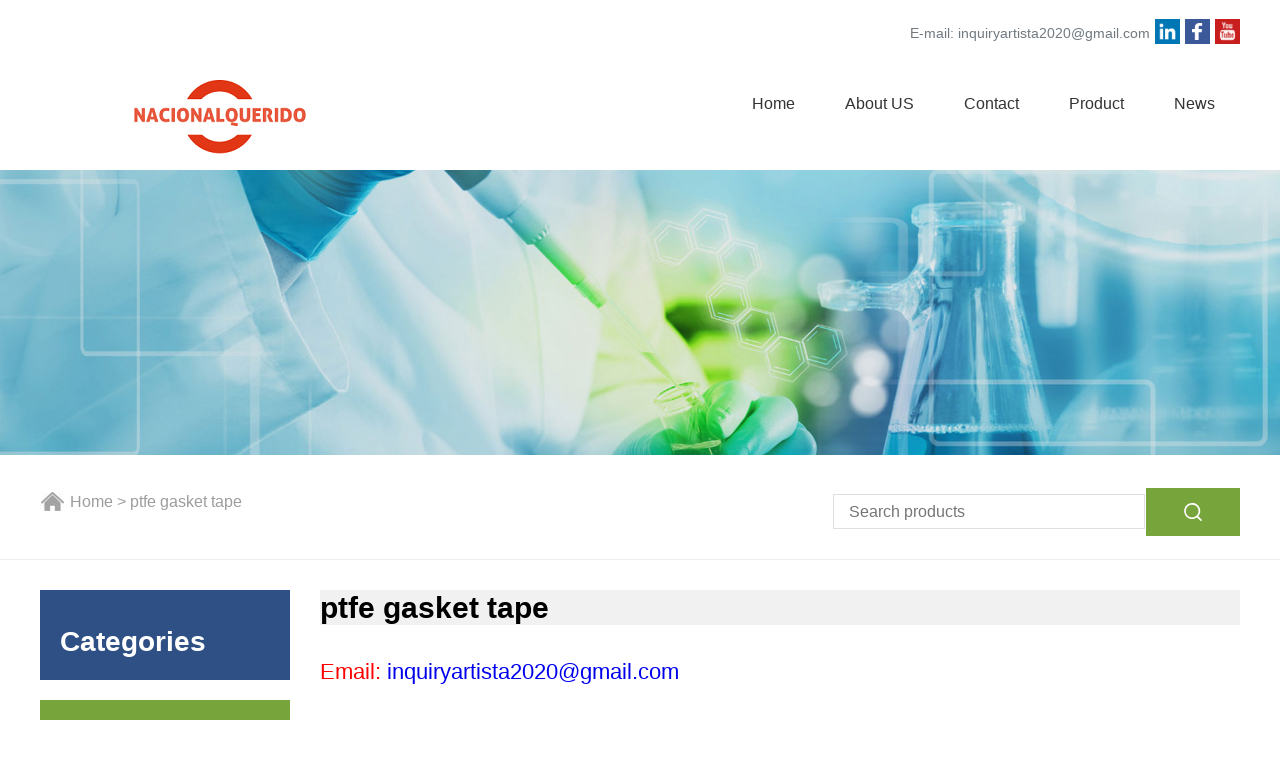

--- FILE ---
content_type: text/html; charset=UTF-8
request_url: http://www.nacionalquerido.com/chemicals/ptfe-gasket-tape.html
body_size: 7475
content:
<!doctype html>
<html>
<head>
<meta charset="utf-8" />
<title>ptfe gasket tape_Nacionalquerido</title>
<meta name="keywords" content="" />
<meta name="description" content="" />
<link href="https://www.nacionalquerido.com/chemicals/ptfe-gasket-tape.html" rel="canonical" />
<link href="/static/style/style.css" rel="stylesheet" type="text/css" />
<script src="/static/style/js/jquery.js" type="text/javascript"></script>
<script src="/static/style/js/jquery.SuperSlide.2.1.1.js" type="text/javascript"></script>
<script type="text/javascript">
var urlhash = window.location.hash;
if (!urlhash.match("fromapp")) {
    if ((navigator.userAgent.match(/(iPhone|iPod|Android|ios|iPad)/i))) {
        window.location = "https://m.nacionalquerido.com/chemicals/ptfe-gasket-tape.html";
    }
}
</script>
</head>
<body>
<header>
<!--Start of Tawk.to Script-->
<script type="text/javascript">
var Tawk_API=Tawk_API||{}, Tawk_LoadStart=new Date();
(function(){
var s1=document.createElement("script"),s0=document.getElementsByTagName("script")[0];
s1.async=true;
s1.src='https://embed.tawk.to/5f9f712b7f0a8e57c2d8e4bd/default';
s1.charset='UTF-8';
s1.setAttribute('crossorigin','*');
s0.parentNode.insertBefore(s1,s0);
})();
</script>
<!--End of Tawk.to Script-->
  <div class="jtop innertop">
    <div class="jtopRight right">
      <ul>
<!--         <li class="jtopmenu">Tel: </li>
        <li class="jtopline"></li>
        <li class="jtopmenu">Ph: +86-379-64280201</li>
        <li class="jtopline"></li> -->
        <li class="jtopmenu a-blue">E-mail: <a href="inquiryartista2020@gmail.com" rel="nofollow">inquiryartista2020@gmail.com</a></li>
        <li class="jtoplink"><img src="/static/style/images/hicon01.png" alt="hicon01" /></li>
		<li class="jtoplink"><img src="/static/style/images/hicon02.png" alt="hicon02" /></li>
        <li class="jtoplink"><img src="/static/style/images/hicon03.png" alt="hicon03" /></li>      
      </ul>
    </div>
  </div>
  <div class="clear"></div>
  <div class="jlogo innertophead">
    <div class="jlogoLeft left"><a href="https://www.nacionalquerido.com/"><img src="/static/style/images/logo.png" alt=" 3D Printing Powder Materials Co., Ltd" title=" 3D Printing Powder Materials Co., Ltd" /></a></div>
    <div class="jlogoRight right">
		<ul id="nav" class="nav clearfix">
		<li class="nLi"><a href="https://www.nacionalquerido.com/">Home</a></li>
							<li class="nLi"><a href="https://www.nacionalquerido.com/about-us.html">About US</a></li>
									<li class="nLi"><a href="https://www.nacionalquerido.com/contact.html">Contact</a></li>
									<li class="nLi"><a href="https://www.nacionalquerido.com/product.html">Product</a>
				<ul class="sub">	
					<li><a href="https://www.nacionalquerido.com/dry-lubricant.html" title="Dry Lubricant">Dry Lubricant</a></li>	
					<li><a href="https://www.nacionalquerido.com/oil-additives.html" title="Oil Additives">Oil Additives</a></li>				</ul>
			</li>
									<li class="nLi"><a href="https://www.nacionalquerido.com/news.html">News</a></li>
																			  </ul>
    </div>
	<script type="text/javascript">jQuery("#nav").slide({type:"menu", titCell:".nLi", targetCell:".sub", delayTime:0, returnDefault:true});</script>
  </div>
  <div class="clear"></div>
</header><div class="inner-banner"><img src="/static/style/images/ibanner01.jpg" alt="3D Printing Metal Powder" title="3D Printing Metal Powder" /></div>
<div class="border-bottomline">
  <div class="search innertop">
    <div class="left"><span><div class="bPosition"><a href="https://www.nacionalquerido.com/">Home</a> > ptfe gasket tape</div></span></div>
    <div class="right">
  <form>
	<input type="text" id="searchTxt" class="searchTxt" name='keyword' value='' placeholder="Search products" />
	<input type="button" class="searchBtn" onClick="dr_module_search()" />
  </form>
  <script>
	function dr_module_search() {
		var url="/product/search/keyword-3dprinting.html";
		var value = $("#searchTxt").val();
		if (value) {
			location.href=url.replace('3dprinting', value.replace(' ', '+'));
		} else {
			$("#searchTxt").focus()
			alert("Please enter your keywords!");
		}
		return false;
	}
  </script>
</div>
<div class="clear"></div>  </div>
</div>
<div class="inner">
  <div class="inner-l">
    <div class="inner-title">Categories</div>
    <div class="inner-content">
	<ul class="sf-menu">
							</ul>
	</div>
    <div class="sb-product">
      <div class="sbnavTop">
        <h2>Hot Products</h2>
        <div class="aborder"></div>
      </div>
      <div class="leftPro">
        <div class="bd">
          <ul>
		              <li><a href="https://www.nacionalquerido.com/oil-additives/TRBPS-Boronized-Polyisobutylene-Succinimide.html"><img src="/static/style/productimg/tupian (718).jpg" alt="TR-BPS Boronized Polyisobutylene Succinimide" title="TR-BPS Boronized Polyisobutylene Succinimide" style="height: 250px;" /><p>TR-BPS Boronized Polyisobutylene Succinimide</p></a></li>
		              <li><a href="https://www.nacionalquerido.com/oil-additives/TR423-Amidocyanogen-Thioester-Compound.html"><img src="/static/style/productimg/tupian (462).jpg" alt="TR423 Amidocyanogen Thioester Compound" title="TR423 Amidocyanogen Thioester Compound" style="height: 250px;" /><p>TR423 Amidocyanogen Thioester Compound</p></a></li>
		              <li><a href="https://www.nacionalquerido.com/dry-lubricant/Graphene-Best-Oil-Additive-Engine-Oil-additive.html"><img src="/static/style/productimg/tupian (500).jpg" alt="Graphene Best Oil Additive Engine Oil additive" title="Graphene Best Oil Additive Engine Oil additive" style="height: 250px;" /><p>Graphene Best Oil Additive Engine Oil additive</p></a></li>
		              <li><a href="https://www.nacionalquerido.com/dry-lubricant/Nano-Diamond-Best-Oil-Additive-Lubricant-Additive-Friction-Modifier.html"><img src="/static/style/productimg/tupian (104).jpg" alt="Nano Diamond Best Oil Additive Lubricant Additive Friction Modifier" title="Nano Diamond Best Oil Additive Lubricant Additive Friction Modifier" style="height: 250px;" /><p>Nano Diamond Best Oil Additive Lubricant Additive Friction Modifier</p></a></li>
		              <li><a href="https://www.nacionalquerido.com/dry-lubricant/WS2-Tungsten-Disulfide-Best-Engine-Oil-Additive-Lubricant-Additive.html"><img src="/static/style/productimg/tupian (639).jpg" alt="WS2 Tungsten Disulfide Best Engine Oil Additive Lubricant Additive" title="WS2 Tungsten Disulfide Best Engine Oil Additive Lubricant Additive" style="height: 250px;" /><p>WS2 Tungsten Disulfide Best Engine Oil Additive Lubricant Additive</p></a></li>
		              <li><a href="https://www.nacionalquerido.com/dry-lubricant/Boron-Nitride-Hexagonal-Boron-Nitride-Boron-Nitride-Powder-Boron-Nitride-Lubricant.html"><img src="/static/style/productimg/tupian (342).jpg" alt="Boron Nitride Hexagonal Boron Nitride Boron Nitride Powder Boron Nitride Lubricant" title="Boron Nitride Hexagonal Boron Nitride Boron Nitride Powder Boron Nitride Lubricant" style="height: 250px;" /><p>Boron Nitride Hexagonal Boron Nitride Boron Nitride Powder Boron Nitride Lubricant</p></a></li>
		            </ul>
        </div>
        <div class="hd">
          <ul>
            <li></li>
            <li></li>
            <li></li>
          </ul>
        </div>
        <a class="prev" href="javascript:void(0)"></a><a class="next" href="javascript:void(0)"></a>
      </div>
      <script type="text/javascript">jQuery(".leftPro").slide({mainCell:".bd ul",autoPlay:true});</script>
    </div>
    <div class="sb-news sb-product">
      <div class="sbnavTop">
        <h2>Hot Keyword</h2>
        <div class="aborder"></div>
      </div>
      <ul>
        <!--LIKE_name=%$tag['name']%-->
	          <li><a href="/chemicals/dry-film-lubricant-msds.html" title="dry film lubricant msds" target="_blank">dry film lubricant msds</a></li>
	          <li><a href="/chemicals/what-is-zddp-in-oil.html" title="what is zddp in oil" target="_blank">what is zddp in oil</a></li>
	          <li><a href="/chemicals/molyslip-engine-oil-additive.html" title="molyslip engine oil additive" target="_blank">molyslip engine oil additive</a></li>
	          <li><a href="/chemicals/what-is-graphite-lubricant-used-for.html" title="what is graphite lubricant used for" target="_blank">what is graphite lubricant use...</a></li>
	          <li><a href="/chemicals/molybdenum-disulfide-atomic-structure.html" title="molybdenum disulfide atomic structure" target="_blank">molybdenum disulfide atomic st...</a></li>
	          <li><a href="/chemicals/glass-filled-ptfe-vs-virgin-ptfe.html" title="glass filled ptfe vs virgin ptfe" target="_blank">glass filled ptfe vs virgin pt...</a></li>
	          <li><a href="/chemicals/ptfe-properties.html" title="ptfe properties" target="_blank">ptfe properties</a></li>
	          <li><a href="/chemicals/ptfe-tape.html" title="ptfe tape" target="_blank">ptfe tape</a></li>
	          <li><a href="/chemicals/boron-nitride-powder-suppliers.html" title="boron nitride powder suppliers" target="_blank">boron nitride powder suppliers</a></li>
	          <li><a href="/chemicals/best-dry-lubricant-spray.html" title="best dry lubricant spray" target="_blank">best dry lubricant spray</a></li>
	          <li><a href="/chemicals/how-to-use-oil-additives.html" title="how to use oil additives" target="_blank">how to use oil additives</a></li>
	          <li><a href="/chemicals/why-is-graphite-used-as-a-lubricant.html" title="why is graphite used as a lubricant" target="_blank">why is graphite used as a lubr...</a></li>
	          <li><a href="/chemicals/is-boron-nitride-harder-than-diamond.html" title="is boron nitride harder than diamond" target="_blank">is boron nitride harder than d...</a></li>
	          <li><a href="/chemicals/hexagonal-boron-nitride-unit-cell.html" title="hexagonal boron nitride unit cell" target="_blank">hexagonal boron nitride unit c...</a></li>
	          <li><a href="/chemicals/cubic-boron-nitride-price.html" title="cubic boron nitride price" target="_blank">cubic boron nitride price</a></li>
	          <li><a href="/chemicals/properties-of-tungsten-disulfide.html" title="properties of tungsten disulfide" target="_blank">properties of tungsten disulfi...</a></li>
	          <li><a href="/chemicals/ptfe-pfoa-free-air-fryer.html" title="ptfe pfoa free air fryer" target="_blank">ptfe pfoa free air fryer</a></li>
	          <li><a href="/chemicals/graphite-for-locks.html" title="graphite for locks" target="_blank">graphite for locks</a></li>
	          <li><a href="/chemicals/extreme-pressure-grease.html" title="extreme pressure grease" target="_blank">extreme pressure grease</a></li>
	          <li><a href="/chemicals/can-graphite-be-used-as-a-lubricant.html" title="can graphite be used as a lubricant" target="_blank">can graphite be used as a lubr...</a></li>
	          <li><a href="/chemicals/engine-oil-additives-to-stop-seal-leaks.html" title="engine oil additives to stop seal leaks" target="_blank">engine oil additives to stop s...</a></li>
	          <li><a href="/chemicals/modtc-paramagentic.html" title="modtc paramagentic" target="_blank">modtc paramagentic</a></li>
	          <li><a href="/chemicals/boron-nitride-density.html" title="boron nitride density" target="_blank">boron nitride density</a></li>
	          <li><a href="/chemicals/what-makes-graphite-a-good-lubricant.html" title="what makes graphite a good lubricant" target="_blank">what makes graphite a good lub...</a></li>
	          <li><a href="/chemicals/anti-friction-additives.html" title="anti friction additives" target="_blank">anti friction additives</a></li>
	          <li><a href="/chemicals/lonsdaleite-vs-wurtzite-boron-nitride.html" title="lonsdaleite vs wurtzite boron nitride" target="_blank">lonsdaleite vs wurtzite boron ...</a></li>
	          <li><a href="/chemicals/graphene-based-lubricant.html" title="graphene based lubricant" target="_blank">graphene based lubricant</a></li>
	          <li><a href="/chemicals/low-oil-pressure-additive.html" title="low oil pressure additive" target="_blank">low oil pressure additive</a></li>
	          <li><a href="/chemicals/friction-modifier.html" title="friction modifier" target="_blank">friction modifier</a></li>
	          <li><a href="/chemicals/best-additive-to-stop-oil-burning.html" title="best additive to stop oil burning" target="_blank">best additive to stop oil burn...</a></li>
	        </ul>
    </div>
  </div>  <div class="inner-r">
    <div class="inner-position">
      <h1>ptfe gasket tape</h1>
    </div>
    <div class="productContent">
      <h2 style="font-size: 160%;color: red;">Email:<a href="inquiryartista2020@gmail.com" style="font-size: 100%;">  inquiryartista2020@gmail.com</a></h2>
      <p>Welcome to Artista Chemical Website, feel free to inquiry any chemical products you need via message or send email to <a href="inquiryartista2020@gmail.com" rel="nofollow">inquiryartista2020@gmail.com</a></p>
      <script src="/static/style/js/feedback.js" type="text/javascript"></script>
      <ul class="clearfix">
              </ul>
    </div>
<!--     <div class="pages">
            <span>Sorry, No information!</span>
        </div> -->
<!--     采集的数据30条 -->
        <HR style="border:1 dashed #987cb9" width="100%" color=#987cb9 SIZE=1>
    <div style="float: left;margin-top: 10px;padding-right: 10px;"><img src="/static/style/productimg/tupian (635).jpg" width="100px"></div>

      <h2 style="font-size: 150%;">YMT (Yeu Ming Tai Chemical Industrial Co., Ltd.) – …</h2>
      <span style="font-size: 17px;">2020-11-14 · SEALON Gasket Tape is made of pure, virgin PTFE(Polytetrafluoroethylene), which is an expanded form of belt type, having homogeneous structure characteristics. It is industrial material available to all type flanges or instruments.</span>
 
        <HR style="border:1 dashed #987cb9" width="100%" color=#987cb9 SIZE=1>
    <div style="float: left;margin-top: 10px;padding-right: 10px;"><img src="/static/style/productimg/tupian (32).jpg" width="100px"></div>

      <h2 style="font-size: 150%;">PTFE Gaskets | PTFE Gasket Material - Gaskets Material</h2>
      <span style="font-size: 17px;">2019-2-16 · PTFE Gaskets PTFE sheet gasket material comes in several forms.The first thing that must be determined is what type of PTFE gasket material your looking for.The first and most common form is a virgin PTFE gasket material. Virgin PTFE is specified for medical or electrical applications.</span>
 
        <HR style="border:1 dashed #987cb9" width="100%" color=#987cb9 SIZE=1>
    <div style="float: left;margin-top: 10px;padding-right: 10px;"><img src="/static/style/productimg/tupian (302).jpg" width="100px"></div>

      <h2 style="font-size: 150%;">Ptfe Gasket, Teflon Gasket, Ptfe Packing, Aramid …</h2>
      <span style="font-size: 17px;">Expanded PTFE Tape. Spiral Wound Gasket-CGI. PTFE Envelope EPDM Gasket. FEP Encapsulated O Ring. About Company. CIXI DONGFENG SEALING&PACKING Co., Ltd. is one of the leading manufacturers specialized in producing mechanical products such as gasket, sealing sheet, gland packing, tower packing etc. ...</span>
 
        <HR style="border:1 dashed #987cb9" width="100%" color=#987cb9 SIZE=1>
    <div style="float: left;margin-top: 10px;padding-right: 10px;"><img src="/static/style/productimg/tupian (22).jpg" width="100px"></div>

      <h2 style="font-size: 150%;">Ptfe Gasket Tape Suppliers, all Quality Ptfe Gasket …</h2>
      <span style="font-size: 17px;">Ptfe Gasket Tape, Ptfe Gasket Tape Suppliers Directory - Find variety Ptfe Gasket Tape Suppliers, Manufacturers, Companies from around the World at ptfe teflon tape ,ptfe adhesive tape ,ptfe tape, Adhesive Tape</span>
 
        <HR style="border:1 dashed #987cb9" width="100%" color=#987cb9 SIZE=1>
    <div style="float: left;margin-top: 10px;padding-right: 10px;"><img src="/static/style/productimg/tupian (340).jpg" width="100px"></div>

      <h2 style="font-size: 150%;">PTFE Gasket Tape Manufacturer,PTFE Gasket Tape …</h2>
      <span style="font-size: 17px;">PTFE gasket tape can be used in virtually all types of sealing applications throughout the industry. SHASHI FLUOROPLASTIKS. Describe Your BUYING Requirement * * Tips on getting accurate quotes. Please include product name, order quantity, usage, special requests if any in your inquiry.</span>
 
        <HR style="border:1 dashed #987cb9" width="100%" color=#987cb9 SIZE=1>
    <div style="float: left;margin-top: 10px;padding-right: 10px;"><img src="/static/style/productimg/tupian (695).jpg" width="100px"></div>

      <h2 style="font-size: 150%;">PTFE Gasket Tape factory, Buy good quality PTFE …</h2>
      <span style="font-size: 17px;">Expanded PTFE sealant joint tape , PTFE sealant joint tape with adhesive on one side Specifications We can supply you all kinds of PTFE gasket tape , specification: 3mm …</span>
 
        <HR style="border:1 dashed #987cb9" width="100%" color=#987cb9 SIZE=1>
    <div style="float: left;margin-top: 10px;padding-right: 10px;"><img src="/static/style/productimg/tupian (564).jpg" width="100px"></div>

      <h2 style="font-size: 150%;">PTFE gasket materials - KLINGER Australia</h2>
      <span style="font-size: 17px;">2 days · PTFE gasket materials Our PTFE-based soft sealing material offering guarantees ultimate chemical resistance and is designed to cater for the majority of gasket applications. Products from the KLINGER top-chem range are tailored to provide the characteristics required by their target industries.</span>
 
        <HR style="border:1 dashed #987cb9" width="100%" color=#987cb9 SIZE=1>
    <div style="float: left;margin-top: 10px;padding-right: 10px;"><img src="/static/style/productimg/tupian (347).jpg" width="100px"></div>

      <h2 style="font-size: 150%;">PTFE gasket materials - KLINGER Australia</h2>
      <span style="font-size: 17px;">2 days · PTFE gasket materials Our PTFE-based soft sealing material offering guarantees ultimate chemical resistance and is designed to cater for the majority of gasket applications. Products from the KLINGER top-chem range are tailored to provide the characteristics required by their target industries.</span>
 
        <HR style="border:1 dashed #987cb9" width="100%" color=#987cb9 SIZE=1>
    <div style="float: left;margin-top: 10px;padding-right: 10px;"><img src="/static/style/productimg/tupian (739).jpg" width="100px"></div>

      <h2 style="font-size: 150%;">PTFE Gasket Material & Sheet | Specialist Sealing …</h2>
      <span style="font-size: 17px;">Expanded PTFE. Available as sheet and cut in to any gasket size or shape or in tape/cord form with adhesive backing for ease of installation.. ePTFE is man ufactured from 100% Virgin PTFE which is expanded and stretched during the manufacturing process. It is a food approved product, has enhanced low stress sealing characteristics, a reduced tendency to creep under load at elevated ...</span>
 
        <HR style="border:1 dashed #987cb9" width="100%" color=#987cb9 SIZE=1>
    <div style="float: left;margin-top: 10px;padding-right: 10px;"><img src="/static/style/productimg/tupian (529).jpg" width="100px"></div>

      <h2 style="font-size: 150%;">PTFE Gasket Material & Sheet | Specialist Sealing …</h2>
      <span style="font-size: 17px;">Expanded PTFE. Available as sheet and cut in to any gasket size or shape or in tape/cord form with adhesive backing for ease of installation.. ePTFE is man ufactured from 100% Virgin PTFE which is expanded and stretched during the manufacturing process. It is a food approved product, has enhanced low stress sealing characteristics, a reduced tendency to creep under load at elevated ...</span>
 
        <HR style="border:1 dashed #987cb9" width="100%" color=#987cb9 SIZE=1>
    <div style="float: left;margin-top: 10px;padding-right: 10px;"><img src="/static/style/productimg/tupian (429).jpg" width="100px"></div>

      <h2 style="font-size: 150%;">PTFE GASKET | 칼텍실링테크</h2>
      <span style="font-size: 17px;">연질 PTFE 시트는 100% PTFE를 특수한 공정을 통하여 제조된 제품입니다. 무수히 겹겹히 쌓여진 섬유 조직으로 이루어져있으며 높은 섬유 조직 밀도를 가집니다. 섬유조직이 맞물리도록 압력을 가하여 조직을 더욱 견고하게 하여 실링 성능을 높입니다.</span>
 
        <HR style="border:1 dashed #987cb9" width="100%" color=#987cb9 SIZE=1>
    <div style="float: left;margin-top: 10px;padding-right: 10px;"><img src="/static/style/productimg/tupian (464).jpg" width="100px"></div>

      <h2 style="font-size: 150%;">PTFE Gasket - Yangzhong Dongxu Chemical Plastic …</h2>
      <span style="font-size: 17px;">China PTFE Gasket catalog of PTFE Gasket, White Virgin PTFE Buffering Gaskets for Compressors provided by China manufacturer - Yangzhong Dongxu Chemical Plastic Co., Ltd., page1.</span>
 
        <HR style="border:1 dashed #987cb9" width="100%" color=#987cb9 SIZE=1>
    <div style="float: left;margin-top: 10px;padding-right: 10px;"><img src="/static/style/productimg/tupian (512).jpg" width="100px"></div>

      <h2 style="font-size: 150%;">Alibaba Manufacturer Directory - Suppliers, …</h2>
      <span style="font-size: 17px;">Film Wire And Cable Coated Fiberglass Silicone Ptfe+tape Glassfiber Gasket High Quality Heat Resistant Ptfe Adhesive Tape US $0.04-$0.06 / Piece 20000 Pieces (Min Order)</span>
 
        <HR style="border:1 dashed #987cb9" width="100%" color=#987cb9 SIZE=1>
    <div style="float: left;margin-top: 10px;padding-right: 10px;"><img src="/static/style/productimg/tupian (361).jpg" width="100px"></div>

      <h2 style="font-size: 150%;">YMT (Yeu Ming Tai Chemical Industrial Co., Ltd.) – …</h2>
      <span style="font-size: 17px;">2020-11-14 · SEALON Gasket Tape is made of pure, virgin PTFE(Polytetrafluoroethylene), which is an expanded form of belt type, having homogeneous structure characteristics. It is industrial material available to all type flanges or instruments.</span>
 
        <HR style="border:1 dashed #987cb9" width="100%" color=#987cb9 SIZE=1>
    <div style="float: left;margin-top: 10px;padding-right: 10px;"><img src="/static/style/productimg/tupian (51).jpg" width="100px"></div>

      <h2 style="font-size: 150%;">Gore® PTFE Gaskets - Joint Sealant, Gasket Tapes & …</h2>
      <span style="font-size: 17px;">GORE® Gasket Tape Series 500; GORE® Universal Pipe Gasket (Style 800) These are some of the most chemically resistant materials available. PTFE and expanded ePTFE provide extreme sealing in sheet gasketing, gasket tape, joint sealant and universal gasket configurations. In addition to resisting most chemicals, expanded PTFE gaskets also ...</span>
 
        <HR style="border:1 dashed #987cb9" width="100%" color=#987cb9 SIZE=1>
    <div style="float: left;margin-top: 10px;padding-right: 10px;"><img src="/static/style/productimg/tupian (89).jpg" width="100px"></div>

      <h2 style="font-size: 150%;">Gore Gasket Tape | McMaster-Carr</h2>
      <span style="font-size: 17px;">Because this expanded PTFE tape is thicker than other gasket tape, it fills the irregularities on rough-surfaced flanges when compressed for a tight seal. This gasket tape is chemically inert, except to molten alkali metal and elemental fluorine.. Gasket tape that is FDA Compliant 21 CFR 177. 1550 is for use with food and beverage.</span>
 
        <HR style="border:1 dashed #987cb9" width="100%" color=#987cb9 SIZE=1>
    <div style="float: left;margin-top: 10px;padding-right: 10px;"><img src="/static/style/productimg/tupian (98).jpg" width="100px"></div>

      <h2 style="font-size: 150%;">Gasket tape, Sealing gasket & Ceramic sealing tape</h2>
      <span style="font-size: 17px;">PTFE-Gasket tape. Art. no.: 31003010; Dimensions 14 x 3 mm* PU 25m; Enquiry. PTFE-Gasket tape. Art. no.: 310030000; Dimensions 12 x 4 mm* PU 25m; Enquiry *Other dimensions upon request. Close Enquiry. Request Enquiry. Product . Request a data sheet . Please send me the product data sheet . Quantity . Title * ...</span>
 
        <HR style="border:1 dashed #987cb9" width="100%" color=#987cb9 SIZE=1>
    <div style="float: left;margin-top: 10px;padding-right: 10px;"><img src="/static/style/productimg/tupian (572).jpg" width="100px"></div>

      <h2 style="font-size: 150%;">Expanded PTFE Gasket Tape - sur-sealinc.com</h2>
      <span style="font-size: 17px;">24BB ePTFE Gasket Tape. TEADIT® 24BB is made from 100% pure, expanded, virgin PTFE. The whole production process is subject to strict quality control, registered under DIN EN ISO 9001.</span>
 
        <HR style="border:1 dashed #987cb9" width="100%" color=#987cb9 SIZE=1>
    <div style="float: left;margin-top: 10px;padding-right: 10px;"><img src="/static/style/productimg/tupian (608).jpg" width="100px"></div>

      <h2 style="font-size: 150%;">Expanded PTFE (ePTFE) Gasket Tape - Properties and ...</h2>
      <span style="font-size: 17px;">expanded PTFE Gasket tapes are made from 100% pure virgin PTFE. We produced ePTFE gasket altering the structure, ePTFE properties like Specific Gravity, Thickness Standard & Fillers helped to find much softer and more malleable expanded PTFE gasket tape.</span>
 
        <HR style="border:1 dashed #987cb9" width="100%" color=#987cb9 SIZE=1>
    <div style="float: left;margin-top: 10px;padding-right: 10px;"><img src="/static/style/productimg/tupian (608).jpg" width="100px"></div>

      <h2 style="font-size: 150%;">ePTFE Gasket - ProPack</h2>
      <span style="font-size: 17px;">Our gaskets from a spool, with their self adhesive backing, are manufactured from 100% PTFE with no fillers and are safe and economical to use. Gaskets from a spool allow maintenance personnel to make any shape gasket they need right in the field without long delivery times and the …</span>
 
        <HR style="border:1 dashed #987cb9" width="100%" color=#987cb9 SIZE=1>
    <div style="float: left;margin-top: 10px;padding-right: 10px;"><img src="/static/style/productimg/tupian (269).jpg" width="100px"></div>

      <h2 style="font-size: 150%;">ePTFE Gasket - ProPack</h2>
      <span style="font-size: 17px;">Our gaskets from a spool, with their self adhesive backing, are manufactured from 100% PTFE with no fillers and are safe and economical to use. Gaskets from a spool allow maintenance personnel to make any shape gasket they need right in the field without long delivery times and the …</span>
 
        <HR style="border:1 dashed #987cb9" width="100%" color=#987cb9 SIZE=1>
    <div style="float: left;margin-top: 10px;padding-right: 10px;"><img src="/static/style/productimg/tupian (175).jpg" width="100px"></div>

      <h2 style="font-size: 150%;">China Gasket Tape, Gasket Tape Manufacturers, …</h2>
      <span style="font-size: 17px;">China Gasket Tape manufacturers - Select 2020 high quality Gasket Tape products in best price from certified Chinese White Tape manufacturers, Tape Machinery suppliers, wholesalers and factory on Made-in-China.com</span>
 
        <HR style="border:1 dashed #987cb9" width="100%" color=#987cb9 SIZE=1>
    <div style="float: left;margin-top: 10px;padding-right: 10px;"><img src="/static/style/productimg/tupian (549).jpg" width="100px"></div>

      <h2 style="font-size: 150%;">Amazon.com: ptfe tape</h2>
      <span style="font-size: 17px;">1" x 33 feet PTFE Adhesive Tape Teflon Tape High Temperature Teflon Tape PTFE Coated Fabric Teflon Tape - Fits Weston,FoodSaver,Seal A Meal, , Cabella's Vacuum and Many More. 4.4 out of 5 stars 36. $7.99 $ 7. 99. Get it as soon as Thu, Dec 17. FREE Shipping on orders over $25 shipped by Amazon.</span>
 
      </div>
</div>
<div class="clear"></div>
<div class="hezuo">
	<div class="innertop">
        <ul>
            <li class="hezuoLine"></li>
            <li class="paiNav"><img src="/static/style/images/hezuo01.jpg" alt="ISO90000" title="ISO90000 AUTHENTICATIO" /></li>
            <li class="hezuoLine"></li>
            <li class="paiNav"><img src="/static/style/images/hezuo02.jpg" alt="ISO14000" title="ISO14000 AUTHENTICATIO" /></li>
            <li class="hezuoLine"></li>
            <li class="paiNav"><img src="/static/style/images/hezuo03.jpg" alt="CE" title="CE AUTHENTICATIO" /></li>
            <li class="hezuoLine"></li>
            <li class="paiNav"><img src="/static/style/images/hezuo04.jpg" alt="SGS" title="SGS AUTHENTICATIO" /></li>
            <li class="hezuoLine"></li>
        </ul>
    </div>
</div>
<div class="foot">
  <div class="innertop">
    <div class="footTop">
      <form>
        <input type="text" id="footName" placeholder="Your Name" class="footText" />
        <input type="text" id="footEmail" placeholder="E-mail" class="footText" />
        <input type="text" id="footCompany" placeholder="Company" class="footText" />
        <input type="text" id="footCountry" placeholder="Country" class="footText" />
        <textarea rows="5" cols="45" id="footContent" class="footTextarea" placeholder="Content..."></textarea>
        <input type="button" onclick="footSendInquiry()" value="Send" class="footBtn ebtn" />
      </form>
	  <script src="/static/style/js/sendInquiry.js" type="text/javascript"></script>
    </div>
<!--     <div class="footMid clearfix">
	<ul>
	  <li>NAVIGATION</li>
	  	  <li><a href="https://www.nacionalquerido.com/about-us.html">· About US</a></li>
	  	  <li><a href="https://www.nacionalquerido.com/contact.html">· Contact</a></li>
	  	  <li><a href="https://www.nacionalquerido.com/product.html">· Product</a></li>
	  	  <li><a href="https://www.nacionalquerido.com/dry-lubricant.html">· Dry Lubricant</a></li>
	  	  <li><a href="https://www.nacionalquerido.com/oil-additives.html">· Oil Additives</a></li>
	  	  <li><a href="https://www.nacionalquerido.com/caiji.html">· caiji</a></li>
	  	</ul>
	<ul class="navS">
	  <li>CATEGORIES</li>
	  	</ul>
	<ul class="navT">
	  <li>China Artistas Espectaculos Co.,Ltd</li>
	  <li class="fli">NO.10 Yanguang Road, Gaoxin District, Luoyang City, Henan Provience, China</li>
	  <li class="fli">Fax:+86-379-64280201</li>
	  <li class="fli">Ph:+8618837951818</li>
	  <li class="fli">E-mail:<a href="mailto:sales2@nanotrun.com" rel="nofollow" id="A_1">sales2@nanotrun.com</a></li>
	</ul>
	<ul class="Code">
	  <li>MSITE CODE<img src="/static/style/images/code.jpg" alt="https://m.nacionalquerido.com/" title="3d pinting mobile site code" border="0" class="ErWeiImg" /></li>
	</ul>
    </div> -->
    <div class="clear"></div>
    <div class="footBom" style="text-align: center;">
      <div class="footbomLeft left">
        <ul>
            			<li><a href="https://www.nacionalquerido.com/sitemap.xml" class="inmenu">Sitemap</a></li>
        </ul>
        <div class="clear"></div>
            <div class="copyRight" id="footlink">Links: 
                        </div>
        <div class="copyRight">Copyright © <a href="https://www.nacionalquerido.com/">Nacionalquerido Co., Ltd All Rights Reserved.</a></div>
      </div>
    </div>
  </div>
</div>
<script>
    var dom = document.getElementById( "footlink" );
    var neirong = dom.innerHTML;
    neirong = neirong.substr(0, neirong.lastIndexOf('|'));;
    dom.innerHTML = neirong;
</script> 

--- FILE ---
content_type: application/javascript
request_url: http://www.nacionalquerido.com/static/style/js/feedback.js
body_size: 628
content:
document.writeln("<div class=\'feedbackForm\' id=\'F1\' name=\'F1\'>");
document.writeln("  <form id=\'feedbackForm\'>");
document.writeln("	<table border=\'0\' align=\'center\' cellspacing=\'0\' cellpadding=\'0\'>");
document.writeln("	  <tbody><tr>");
document.writeln("		<td class=\'ftxt\'><div class=\'lable\'><span class=\'xh\'>*</span>Your Name:</div></td>");
document.writeln("		<td class=\'fput\'><input id=\'name\' class=\'text\' maxlength=\'40\'></td>");
document.writeln("	  </tr>");
document.writeln("	  <tr>");
document.writeln("		<td><div class=\'lable\'><span class=\'xh\'>*</span>E-mail:</div></td>");
document.writeln("		<td><input id=\'email\' class=\'text\' maxlength=\'50\' placeholder=\'Please input your email here, it is very important!\'></td>");
document.writeln("	  </tr>");
document.writeln("	  <tr>");
document.writeln("		<td><div class=\'lable\'>Company:</div></td>");
document.writeln("		<td><input id=\'company\' class=\'text\' maxlength=\'40\'></td>");
document.writeln("	  </tr>");
document.writeln("	  <tr>");
document.writeln("		<td><div class=\'lable\'>Country:</div></td>");
document.writeln("		<td><input id=\'country\' class=\'text\' maxlength=\'140\'></td>");
document.writeln("	  </tr>");
document.writeln("	  <tr>");
document.writeln("		<td><div class=\'lable\'>Title:</div></td>");
document.writeln("		<td><input id=\'title\' class=\'text\' maxlength=\'340\'></td>");
document.writeln("	  </tr>");
document.writeln("	  <tr>");
document.writeln("		<td valign=\'top\'><div class=\'lable\'><span class=\'xh\'>*</span>Content:</div></td>");
document.writeln("		<td><textarea id=\'content\' class=\'atextarea\' cols=\'50\' rows=\'5\' maxlength=\'2000\' placeholder=\'Please include details like size, weight, destination port and etc., so that we can quote the best price.\'></textarea></td>");
document.writeln("	  </tr>");
document.writeln("	  <tr>");
document.writeln("		<td></td>");
document.writeln("		<td><div class=\'fsbtn\'><button type=\'submit\' onClick=\'sendInquiry();return false;\' class=\'submita\' id=\'submit\'>Send</button></div></td>");
document.writeln("	  </tr>");
document.writeln("	</tbody></table>");
document.writeln("  </form>");
document.writeln("</div>");
document.writeln("<link href=\'/static/style/feedback.css\' rel=\'stylesheet\' type=\'text/css\' />");